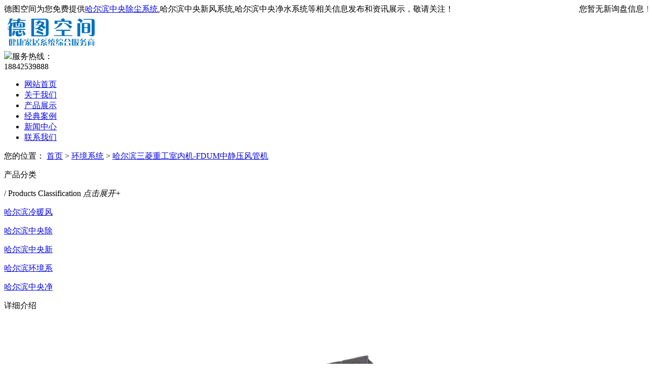

--- FILE ---
content_type: text/html; charset=utf-8
request_url: http://heb.snhjxt.com/product885956.html
body_size: 15316
content:
<!DOCTYPE html>
<html class="no-js">
 <head> 
<meta charset="gb2312" /> 
<meta http-equiv="X-UA-Compatible" content="IE=Edge" /> 
<meta name="viewport" content="width=device-width, initial-scale=1.0, maximum-scale=1.0, user-scalable=0" /> 
<meta name="applicable-device" content="pc,mobile"/>
<meta http-equiv="Cache-Control" content="no-transform"/> 
<title>哈尔滨三菱重工室内机-FDUM中静压风管机(价格,哪家好,批发,安装) -- 德图空间</title>
<meta name="Keywords" content="哈尔滨三菱重工室内机-FDUM中静压风管机,环境系统,三菱重工室内机-FDUM中静压风管机"/> 
<meta name="Description" content=""/> 
<link rel="stylesheet" href="/template/NESTX0112/pc/css/swiper-3.4.1.min.css">
<link rel="stylesheet" type="text/css" href="/template/NESTX0112/pc/css/style.css">
<script type="text/javascript" src="/template/NESTX0112/pc/js/html5shiv.js"></script>
<script type="text/javascript" src="/template/NESTX0112/pc/js/jquery-1.11.3.min.js"></script>
<script type="text/javascript" src="/template/NESTX0112/pc/js/public.js"></script>
<script>
(function(){
    var bp = document.createElement('script');
    var curProtocol = window.location.protocol.split(':')[0];
    if (curProtocol === 'https') {
        bp.src = 'https://zz.bdstatic.com/linksubmit/push.js';
    }
    else {
        bp.src = 'http://push.zhanzhang.baidu.com/push.js';
    }
    var s = document.getElementsByTagName("script")[0];
    s.parentNode.insertBefore(bp, s);
})();
</script></head>
<body>
<div class="pc" id="main"> 
  <!--此Js使手机浏览器的active为可用状态--> 
  <script type="text/javascript">
    document.addEventListener("touchstart", function () { }, true);
</script> 
  <div class="mb_top"> 
  
  
  <!--top start-->
  <div class="ly_top">
  
   <div style="width:1280px;margin:0 auto;height:20px;line-height:20px;">
	    <div style="width:70%;float:left;color:#000;font-size:16px;">  德图空间为您免费提供<a href="/">哈尔滨中央除尘系统</a>,哈尔滨中央新风系统,哈尔滨中央净水系统等相关信息发布和资讯展示，敬请关注！</div>
		<div style="width:30%;float:left;color:#000;font-size:16px;text-align:right"><script type="text/javascript" src="http://webapi.weidaoliu.com/msg/msgstat.ashx?shopid=9024"></script></div>
	</div>
    <div class="top_main">
	
	
      <div class="ly_logo"><a href="/" title="德图空间"><img src="/img.ashx?shopid=9024&file=logo.png" alt="德图空间" /></a> </div>
      <div class="ly_tel"><img src="/template/NESTX0112/pc/images/telphone.png" />服务热线： <br>
        <span>18842539888</span></div>
      <div class="clear"></div>
    </div>
  </div>
  <!--top end--> 
  <!--nav start-->
  <div class="header">
    <div class="cont">
      <div class="menu-btn" onclick="mbNav()">
        <p class="pic-box"><i></i></p>
      </div>
      <div class="menu-box">
        <div class="menu-bg"></div>
        <ul class="nav-list">
          <li  class='nav-on'><a href="/" title="网站首页" rel="nofollow">网站首页</a><i></i></li>
          
          <li><a href="/about.html" title="关于我们" rel="nofollow">关于我们</a><i></i></li>
          
          <li><a href="/product.html" title="产品展示" rel="nofollow">产品展示</a><i></i></li>
		  
		    <li><a href="/case.html" title="经典案例" rel="nofollow">经典案例</a><i></i></li>
          
          <li><a href="/news.html" title="新闻中心" rel="nofollow">新闻中心</a><i></i></li>
          
          
          <li><a href="/contact.html" title="联系我们" rel="nofollow">联系我们</a><i></i></li>
          
        </ul>
      </div>
     
    </div>
  </div>
  <!--nav end--> 
</div>
 
 <!--banner begin-->
  <section class="ny_banner">
    <div class="slideshow" style="background-image: url(/template/NESTX0112/pc/images/nybanner.jpg)"></div>
  </section>
  <!--banner end--> 
  <!-- 内页二级栏目 -->
  <div class="sec-nav">
    <div class="cont lypos"> 您的位置：&nbsp;<a href="/">首页</a> &gt; <a href="protype30861.html">环境系统</a> &gt; <a href="/product885956.html">哈尔滨三菱重工室内机-FDUM中静压风管机</a>   </div>
  </div>
  <!-- 主体内容 -->
  <div class="content proD proC">
    <div class="news-bg">
      <div class="cont"> 
        <!--pro_detail_main start-->
        <!-- <div class="pro_detail_main"> -->
          <!-- <!-- <div class="prodetail_img"> --> 
            <!-- <!-- <!-- <div class="jqzoom"> -->  
              <!-- <!-- <!-- <div> <img src="http://shitidian.zhuchao.cc/upload/9024/images/2023110614265830.jpg"/> </div> -->  
            <!-- <!-- <!-- </div> -->  
          <!-- <!-- </div> --> 
          <!-- <!-- <div class="pro_detail_text"> --> 
            <!-- <!-- <h1>哈尔滨三菱重工室内机-FDUM中静压风管机</h1> --> 
            <!-- <!-- <div class="jyms"> --> 
              <!-- <!-- <p><span>简要描述：</span> [remark(length='50')]</p> --> 
            <!-- <!-- </div> --> 
            <!-- <!-- <ul> --> 
              <!-- <!-- <li><img src="/template/NESTX0112/pc/images/dot.png" /><span>更新时间：</span>2023/11/6 10:22:35</li> --> 
              <!-- <!-- <li><img src="/template/NESTX0112/pc/images/dot.png" /><span>来&nbsp;&nbsp;源：</span>http://heb.snhjxt.com/product885956.html</li> --> 
            <!-- <!-- </ul> --> 
            <!-- <!-- <div class="pro_detail_btn"> <a href="/contact.html" class="prodtl_btn1" rel="nofollow">产品咨询</a> </div> --> 
          <!-- <!-- </div> --> 
          <!-- <div class="clear"></div> -->
        <!-- </div> -->
        <div class="i-pro-cont">
          <div class="ly_show wow slideInUp animated" data-wow-duration="1s">
            <div class="ly_show_in clear clearfix">
              <div class="show_menu fl">
                <div class="menu_tit">
                  <p>产品分类</p>
                  <span>/ Products Classification</span> <em>点击展开+</em> </div>
                  <div class="menu_list">
                      <div class="menu_li">	
					  <p><a href="/protype116428.html">哈尔滨冷暖风</a> <span></span> </p>
                        <ul style="display:none;">
						
							
	
       
						  
                        </ul>
 
                         
					  <p><a href="/protype117358.html">哈尔滨中央除</a> <span></span> </p>
                        <ul style="display:none;">
						
							
	
       
						  
                        </ul>
 
                         
					  <p><a href="/protype117359.html">哈尔滨中央新</a> <span></span> </p>
                        <ul style="display:none;">
						
							
	
       
						  
                        </ul>
 
                         
					  <p><a href="/protype30861.html">哈尔滨环境系</a> <span></span> </p>
                        <ul style="display:none;">
						
							
	
       
						  
                        </ul>
 
                         
					  <p><a href="/protype117360.html">哈尔滨中央净</a> <span></span> </p>
                        <ul style="display:none;">
						
							
	
       
						  
                        </ul>
 
                         	

						</div>
                    </div>
                <div class="menu_list2">
                  <div class="menu_li2"> </div>
                </div>
              </div>
              <div class="show_list22 fr">
                <div class="tags_title"><span>详细介绍</span></div>
                <div class="proD-text">
                  <div class="tagContent selectTag" id="maximg"> <p>
						    <p style="text-align: center; "><img src="/img.ashx?shopid=9024&file=2023110610222451.jpg" style="max-width: 100%;" data-filename="img"><br></p>
						   </p>
 </div>
          
                </div>
                <div class="newsD-bottom normal">
                  <div class="newsD-b-left">
                    <p>上一篇：<a href="product885955.html">哈尔滨吊顶新风机XS-D250A</a> </p>
                    <p>下一篇：<a href="product885958.html">哈尔滨吊顶新风机XS-D500A</a> </p>
					<p>标签：<a href='/product.html?key=环境系统'>环境系统</a>,<a href='/product.html?key=三菱重工室内机-FDUM中静压风管机'>三菱重工室内机-FDUM中静压风管机</a>,</p>
                  </div>
                  <a href="/product.html" class="back-list">[ 返回列表 ]</a> </div>
              </div>
              <div class="clear"></div>
			  
			     <div class="show_list fr">
                <div class="tags_title"><span>产品推荐</span></div>
				
             <ul>
			 
			 	
                  <li>
                    <div class="pro_list">
                      <div class="show_pro_img"><a href="/product885993.html" title="哈尔滨加湿功能段" rel="nofollow"><span><img src="http://shitidian.zhuchao.cc/upload/9024/images/2023110616280364.jpg" alt="哈尔滨加湿功能段"/></span></a></div>
                      <p><a href="/product885993.html" title="哈尔滨加湿功能段" rel="nofollow">哈尔滨加湿功能段</a></p>
                    </div>
                  </li>
				    
                  <li>
                    <div class="pro_list">
                      <div class="show_pro_img"><a href="/product885992.html" title="哈尔滨中央加湿系统" rel="nofollow"><span><img src="http://shitidian.zhuchao.cc/upload/9024/images/2023110616270649.jpg" alt="哈尔滨中央加湿系统"/></span></a></div>
                      <p><a href="/product885992.html" title="哈尔滨中央加湿系统" rel="nofollow">哈尔滨中央加湿系统</a></p>
                    </div>
                  </li>
				    
                  <li>
                    <div class="pro_list">
                      <div class="show_pro_img"><a href="/product885990.html" title="哈尔滨全屋加湿系统(百变小金刚）" rel="nofollow"><span><img src="http://shitidian.zhuchao.cc/upload/9024/images/2023110616243145.jpg" alt="哈尔滨全屋加湿系统(百变小金刚）"/></span></a></div>
                      <p><a href="/product885990.html" title="哈尔滨全屋加湿系统(百变小金刚）" rel="nofollow">哈尔滨全屋加湿系统(百变</a></p>
                    </div>
                  </li>
				    
				
				   
                </ul>
          </div>
		  
		   <div class="show_list fr">
                <div class="tags_title"><span>新闻推荐</span></div>
				
             <ul>
			 
			 	
				   
				  
				
				   
                </ul>
          </div>
             
			  
            </div>
          </div>
        </div>
      </div>
    </div>
  </div>

  <!-- 底部内容 --> 
  <div class="footer">
  <div class="foot-top">
    <div class="cont"> 
      <!-- 底部公司信息 -->
      <div class="foot-info">
        <div class="foot-title"> <span>联系我们</span> </div>
        <div class="foot-info-cont">
          <ul>
            <li><span><i class="foot-ico1"></i>电话：18842539888</span></li>
            <li><span><i class="foot-ico2"></i>邮箱：<a rel="nofollow"  href="mailto:yk88606080@163.com">yk88606080@163.com</a></span></li>
            <li><span><i class="foot-ico4"></i>地址：辽宁省沈阳市大东区东北大马路382号瑞公馆A1座  </span></li>
          </ul>
        </div>
      </div>
      <!-- 底部在线留言 -->
      <!-- <div class="foot-msg"> <span>扫一扫，关注我们</span> -->
        <!-- <div class="foot-msg-box"> <img src="/template/NESTX0112/pc/images/ewm.jpg" width="150" height="150"/> </div> -->
      <!-- </div> -->
      <!-- 底部导航栏 PC版下显示-->
      <div class="foot-nav normal"> <dl class="foot-nav-list">
          <dt>关于我们</dt>
          
        </dl><dl class="foot-nav-list">
          <dt>产品展示</dt>
          
           
			    <dd><a href="/protype116428.html" title="哈尔滨冷暖风湿水尘智" rel="nofollow">哈尔滨冷暖风湿水尘智</a></dd>
          
			    <dd><a href="/protype117358.html" title="哈尔滨中央除尘系统系列" rel="nofollow">哈尔滨中央除尘系统系</a></dd>
          
			    <dd><a href="/protype117359.html" title="哈尔滨中央新风系统系列" rel="nofollow">哈尔滨中央新风系统系</a></dd>
          
			    <dd><a href="/protype30861.html" title="哈尔滨环境系统" rel="nofollow">哈尔滨环境系统</a></dd>
          
			    <dd><a href="/protype117360.html" title="哈尔滨中央净水系统系列" rel="nofollow">哈尔滨中央净水系统系</a></dd>
          
        </dl><dl class="foot-nav-list">
          <dt>新闻中心</dt>
           
          <dd><a href="/newstype6004.html" title="公司新闻"rel="nofollow">公司新闻</a></dd>
          
       
          <dd><a href="/newstype6005.html" title="行业新闻"rel="nofollow">行业新闻</a></dd>
          
       
          <dd><a href="/newstype6006.html" title="净化知识"rel="nofollow">净化知识</a></dd>
          
       
          
        </dl><dl class="foot-nav-list">
          <dt>联系我们</dt>
            <dd><a href="/sitemap.html" title="网站地图">网站地图</a></dd>
		  <dd><a href="/sitemap.xml" title="XML">XML</a></dd>
        </dl> </div>
    </div>
  </div>
  <div class="foot-bottom" style="font-size:14px;"> <p>Copyright&copy;heb.snhjxt.com&nbsp;&nbsp;德图空间</p>
		<p>哈尔滨中央除尘系统哪家好？哈尔滨中央新风系统报价是多少？哈尔滨中央净水系统质量怎么样？德图空间专业承接哈尔滨中央除尘系统,哈尔滨中央新风系统,哈尔滨中央净水系统,电话:18842539888<br/>
		备案号：<a href="https://beian.miit.gov.cn" target="_blank" rel="nofollow"></a></p>
		<p>热门城市推广：<a href="http://sy.snhjxt.com" target="_blank">沈阳</a> <a href="http://ln.snhjxt.com" target="_blank">辽宁</a> <a href="http://jl.snhjxt.com" target="_blank">吉林</a> <a href="http://hlj.snhjxt.com" target="_blank">黑龙江</a> <a href="http://heb.snhjxt.com" target="_blank">哈尔滨</a> <a href="http://cc.snhjxt.com" target="_blank">长春</a> <a href="http://nm.snhjxt.com" target="_blank">内蒙</a> </p>
		<p>
		   <script type="text/javascript" src="http://webapi.weidaoliu.com/cmode/"></script>
		   <script type="text/javascript" src="http://webapi.weidaoliu.com/year/2021-3-20/"></script>
		   &nbsp;&nbsp;
		   Powered by<a href="http://www.nestcms.com" title="企业系统" target="_blank" rel="nofollow">筑巢ECMS</a>
		</p> </div>
</div>
<!--手机端漂浮电话-->

 </div>
<script type="text/javascript" src="/template/NESTX0112/pc/js/customer.js"></script> 

<script type="text/javascript">
        $("#nav_1").addClass("nav-on");
		init();
		$(window).resize(function() {
			init();
		});
        // 二级栏目 自动设置li宽度
        if($('#main').attr('class') == 'mb') {
            mbSecNav();
        }
		if(!IsPC()) {
			cds();
		}
	</script>

</body>
</html>